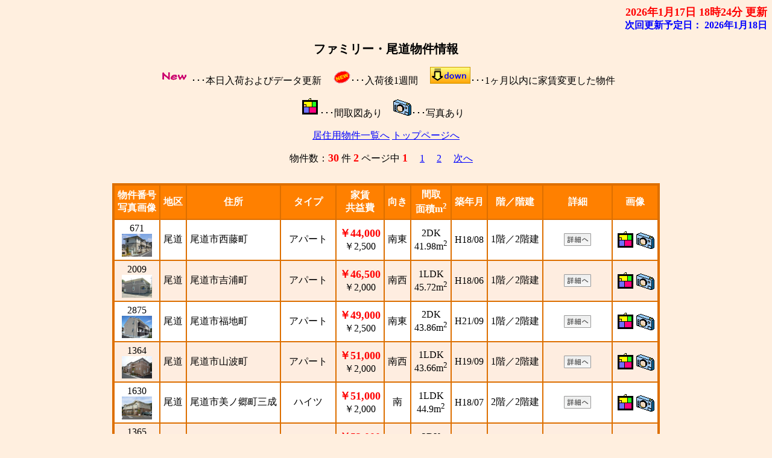

--- FILE ---
content_type: text/html
request_url: http://e-ifnet.jp/bukken/1-0f.html
body_size: 26629
content:
<?xml version="1.0" encoding="Shift_JIS"?>
<!DOCTYPE html PUBLIC "-//W3C//DTD XHTML 1.0 Transitional//EN" "http://www.w3.org/TR/xhtml1/DTD/xhtml1-transitional.dtd">
<html xmlns="http://www.w3.org/1999/xhtml" lang="ja" xml:lang="ja">
<head>
<meta content="text/html; charset=Shift_JIS" http-equiv="Content-Type" />
<meta http-equiv="Content-Style-Type" content="text/css" />
<meta name="keywords" content="尾道市,尾道,不動産,賃貸" />
<meta name="description" content="尾道市 尾道物件の不動産物件情報は株式会社岩本不動産にお任せください。" />
<script src="option/js/jquery.js" type="text/javascript"></script>
<script src="option/js/popup.js" type="text/javascript"></script>
<link rel="stylesheet" href="option/css/lightbox.css" type="text/css" media="screen" />
<script src="option/js/prototype.lite.js" type="text/javascript"></script>
<script src="option/js/moo.fx.js" type="text/javascript"></script>
<script src="option/js/litebox-1.0.js" type="text/javascript"></script>
<link href="k_station.css" rel="stylesheet" type="text/css" />
<script type="text/javascript" src="option/koushinyotei.js"></script>
<title>ファミリー・尾道物件情報</title>
</head>
<body onload="initLightbox();popup_set();">

<script type="text/javascript" src="option/popup.js"></script>
<div id="container">
  <div id="header">
    <div id="update">
      <a name="IchiTop" id="IchiTop"></a><div class="update-time">2026年1月17日 18時24分 更新</div>
      <div class="update-next">次回更新予定日：
        <script language="JavaScript" type="text/javascript">koushinyotei();</script>
      </div>
    </div>
    <div id="navi"><a name="top" id="top"></a>
      <h1>ファミリー・尾道物件情報</h1>
      <div class="description">
        <p>
           <img src="option/k_pic_new.gif" alt="本日入荷およびデータ更新" />･･･本日入荷およびデータ更新
&nbsp;&nbsp;&nbsp;
           <img src="option/k_pic_new1.gif" alt="入荷後1週間" />･･･入荷後1週間
&nbsp;&nbsp;&nbsp;
           <img src="option/pay-change.gif" alt="1ヶ月以内に家賃変更した物件" />･･･1ヶ月以内に家賃変更した物件
        </p>
        <p><img src="option/madori.gif" alt="間取図あり" />･･･間取図あり&nbsp;&nbsp;&nbsp;
           <img src="option/c.gif" alt="写真あり" />･･･写真あり&nbsp;&nbsp;&nbsp;
        </p>
        <p><a href="bukken.html#Train1" target="_top" title="居住用物件一覧へ">居住用物件一覧へ</a>
           <a href="http://www.e-ifnet.jp" target="_top" title="トップページへ">トップページへ</a>
        </p>
        <p>物件数：<span class="yachin">30</span> 件 <span class="yachin">2</span> ページ中 <span class="yachin">1</span>　
          <a href="1-0f.html" title="1ページ目へ">1</a>　
          <a href="1-0f_1.html" title="2ページ目へ">2</a>　
          <a href="1-0f_1.html" title="次のページへ">次へ</a>　
        </p>
      </div>
    </div>
  </div>
  <div id="contents">
    <div id="station-box">
      <div class="station-block">
        <table cellpadding="5" cellspacing="0" class="station-table">
        <thead>
          <tr>
            <th>物件番号<br />写真画像</th>
            <th>地区</th>
            <th>住所</th>
            <th>タイプ</th>
            <th>家賃<br />共益費</th>
            <th>向き</th>
            <th>間取<br />面積m<sup>2</sup></th>
            <th>築年月</th>
            <th>階／階建</th>
            <th>詳細</th>
            <th>画像</th>
          </tr>
        </thead>
        <tbody>


        <tr>
          <td class="odd">671<br /><a href="4/671p4.jpg" rel="lightbox" title="" target="_blank"><div class="popup_show"><span class="popup"><img src="4/671p4.jpg" border="0" height="38" width="50" alt="写真あり" /></span></div></a></td>
          <td class="odd">尾道</td>
          <td class="leftodd">尾道市西藤町</td>
          <td class="odd">アパート</td>
          <td class="odd"><span class="yachin">￥44,000</span><br />￥2,500</td>
          <td class="odd">南東</td>
          <td class="odd">2DK<br />41.98m<sup>2</sup></td>
          <td class="odd">H18/08</td>
          <td class="odd">1階／2階建</td>
          <td class="odd">
            <a href="syousai/0/671ssi.html" target="_top" title="物件番号：671の詳細ページへ"><img src="option/descript.gif"></a>
          </td>
          <td class="odd">
<a href="1/671p1.jpg" rel="lightbox" title="" target="_blank"><img src="option/madori.gif" border="0" alt="間取図あり" /></a><a href="4/671p4.jpg" rel="lightbox" title="" target="_blank"><img src="option/c.gif" border="0" alt="写真あり" /></a>
          </td>
        </tr>
        <tr>
          <td class="even">2009<br /><a href="4/2009p4.jpg" rel="lightbox" title="" target="_blank"><div class="popup_show"><span class="popup"><img src="4/2009p4.jpg" border="0" height="38" width="50" alt="写真あり" /></span></div></a></td>
          <td class="even">尾道</td>
          <td class="lefteven">尾道市吉浦町</td>
          <td class="even">アパート</td>
          <td class="even"><span class="yachin">￥46,500</span><br />￥2,000</td>
          <td class="even">南西</td>
          <td class="even">1LDK<br />45.72m<sup>2</sup></td>
          <td class="even">H18/06</td>
          <td class="even">1階／2階建</td>
          <td class="even">
            <a href="syousai/0/2009ssi.html" target="_top" title="物件番号：2009の詳細ページへ"><img src="option/descript.gif"></a>
          </td>
          <td class="even">
<a href="1/2009p1.jpg" rel="lightbox" title="" target="_blank"><img src="option/madori.gif" border="0" alt="間取図あり" /></a><a href="4/2009p4.jpg" rel="lightbox" title="" target="_blank"><img src="option/c.gif" border="0" alt="写真あり" /></a>
          </td>
        </tr>
        <tr>
          <td class="odd">2875<br /><a href="4/2875p4.jpg" rel="lightbox" title="" target="_blank"><div class="popup_show"><span class="popup"><img src="4/2875p4.jpg" border="0" height="37" width="50" alt="写真あり" /></span></div></a></td>
          <td class="odd">尾道</td>
          <td class="leftodd">尾道市福地町</td>
          <td class="odd">アパート</td>
          <td class="odd"><span class="yachin">￥49,000</span><br />￥2,500</td>
          <td class="odd">南東</td>
          <td class="odd">2DK<br />43.86m<sup>2</sup></td>
          <td class="odd">H21/09</td>
          <td class="odd">1階／2階建</td>
          <td class="odd">
            <a href="syousai/0/2875ssi.html" target="_top" title="物件番号：2875の詳細ページへ"><img src="option/descript.gif"></a>
          </td>
          <td class="odd">
<a href="1/2875p1.jpg" rel="lightbox" title="" target="_blank"><img src="option/madori.gif" border="0" alt="間取図あり" /></a><a href="4/2875p4.jpg" rel="lightbox" title="" target="_blank"><img src="option/c.gif" border="0" alt="写真あり" /></a>
          </td>
        </tr>
        <tr>
          <td class="even">1364<br /><a href="4/1364p4.jpg" rel="lightbox" title="" target="_blank"><div class="popup_show"><span class="popup"><img src="4/1364p4.jpg" border="0" height="37" width="50" alt="写真あり" /></span></div></a></td>
          <td class="even">尾道</td>
          <td class="lefteven">尾道市山波町</td>
          <td class="even">アパート</td>
          <td class="even"><span class="yachin">￥51,000</span><br />￥2,000</td>
          <td class="even">南西</td>
          <td class="even">1LDK<br />43.66m<sup>2</sup></td>
          <td class="even">H19/09</td>
          <td class="even">1階／2階建</td>
          <td class="even">
            <a href="syousai/0/1364ssi.html" target="_top" title="物件番号：1364の詳細ページへ"><img src="option/descript.gif"></a>
          </td>
          <td class="even">
<a href="1/1364p1.jpg" rel="lightbox" title="" target="_blank"><img src="option/madori.gif" border="0" alt="間取図あり" /></a><a href="4/1364p4.jpg" rel="lightbox" title="" target="_blank"><img src="option/c.gif" border="0" alt="写真あり" /></a>
          </td>
        </tr>
        <tr>
          <td class="odd">1630<br /><a href="4/1630p4.jpg" rel="lightbox" title="" target="_blank"><div class="popup_show"><span class="popup"><img src="4/1630p4.jpg" border="0" height="38" width="50" alt="写真あり" /></span></div></a></td>
          <td class="odd">尾道</td>
          <td class="leftodd">尾道市美ノ郷町三成</td>
          <td class="odd">ハイツ</td>
          <td class="odd"><span class="yachin">￥51,000</span><br />￥2,000</td>
          <td class="odd">南</td>
          <td class="odd">1LDK<br />44.9m<sup>2</sup></td>
          <td class="odd">H18/07</td>
          <td class="odd">2階／2階建</td>
          <td class="odd">
            <a href="syousai/0/1630ssi.html" target="_top" title="物件番号：1630の詳細ページへ"><img src="option/descript.gif"></a>
          </td>
          <td class="odd">
<a href="1/1630p1.jpg" rel="lightbox" title="" target="_blank"><img src="option/madori.gif" border="0" alt="間取図あり" /></a><a href="4/1630p4.jpg" rel="lightbox" title="" target="_blank"><img src="option/c.gif" border="0" alt="写真あり" /></a>
          </td>
        </tr>
        <tr>
          <td class="even">1365<br /><a href="4/1365p4.jpg" rel="lightbox" title="" target="_blank"><div class="popup_show"><span class="popup"><img src="4/1365p4.jpg" border="0" height="38" width="50" alt="写真あり" /></span></div></a></td>
          <td class="even">尾道</td>
          <td class="lefteven">尾道市西藤町</td>
          <td class="even">アパート</td>
          <td class="even"><span class="yachin">￥52,000</span><br />￥2,900</td>
          <td class="even">南</td>
          <td class="even">2DK<br />41.39m<sup>2</sup></td>
          <td class="even">H17/06</td>
          <td class="even">1階／2階建</td>
          <td class="even">
            <a href="syousai/0/1365ssi.html" target="_top" title="物件番号：1365の詳細ページへ"><img src="option/descript.gif"></a>
          </td>
          <td class="even">
<a href="1/1365p1.jpg" rel="lightbox" title="" target="_blank"><img src="option/madori.gif" border="0" alt="間取図あり" /></a><a href="4/1365p4.jpg" rel="lightbox" title="" target="_blank"><img src="option/c.gif" border="0" alt="写真あり" /></a>
          </td>
        </tr>
        <tr>
          <td class="odd">4084<br /><a href="4/4084p4.jpg" rel="lightbox" title="" target="_blank"><div class="popup_show"><span class="popup"><img src="4/4084p4.jpg" border="0" height="38" width="50" alt="写真あり" /></span></div></a></td>
          <td class="odd">尾道</td>
          <td class="leftodd">尾道市高須町</td>
          <td class="odd">ハイツ</td>
          <td class="odd"><span class="yachin">￥52,000</span><br />￥6,000</td>
          <td class="odd">南西</td>
          <td class="odd">2DK<br />44.05m<sup>2</sup></td>
          <td class="odd">H06/08</td>
          <td class="odd">2階／2階建</td>
          <td class="odd">
            <a href="syousai/0/4084ssi.html" target="_top" title="物件番号：4084の詳細ページへ"><img src="option/descript.gif"></a>
          </td>
          <td class="odd">
<a href="1/4084p1.jpg" rel="lightbox" title="" target="_blank"><img src="option/madori.gif" border="0" alt="間取図あり" /></a><a href="4/4084p4.jpg" rel="lightbox" title="" target="_blank"><img src="option/c.gif" border="0" alt="写真あり" /></a>
          </td>
        </tr>
        <tr>
          <td class="even">333<br /><a href="4/333p4.jpg" rel="lightbox" title="" target="_blank"><div class="popup_show"><span class="popup"><img src="4/333p4.jpg" border="0" height="38" width="50" alt="写真あり" /></span></div></a></td>
          <td class="even">尾道</td>
          <td class="lefteven">尾道市高須町</td>
          <td class="even">ハイツ</td>
          <td class="even"><span class="yachin">￥53,000</span><br />&nbsp;</td>
          <td class="even">南東</td>
          <td class="even">2DK<br />40.92m<sup>2</sup></td>
          <td class="even">H09/11</td>
          <td class="even">1階／2階建</td>
          <td class="even">
            <a href="syousai/0/333ssi.html" target="_top" title="物件番号：333の詳細ページへ"><img src="option/descript.gif"></a>
          </td>
          <td class="even">
<a href="1/333p1.jpg" rel="lightbox" title="" target="_blank"><img src="option/madori.gif" border="0" alt="間取図あり" /></a><a href="4/333p4.jpg" rel="lightbox" title="" target="_blank"><img src="option/c.gif" border="0" alt="写真あり" /></a>
          </td>
        </tr>
        <tr>
          <td class="odd">1061<br /><a href="4/1061p4.jpg" rel="lightbox" title="" target="_blank"><div class="popup_show"><span class="popup"><img src="4/1061p4.jpg" border="0" height="38" width="50" alt="写真あり" /></span></div></a></td>
          <td class="odd">尾道</td>
          <td class="leftodd">尾道市東則末町</td>
          <td class="odd">ハイツ</td>
          <td class="odd"><span class="yachin">￥53,000</span><br />￥3,000</td>
          <td class="odd">南</td>
          <td class="odd">1LDK<br />33.39m<sup>2</sup></td>
          <td class="odd">H15/04</td>
          <td class="odd">1階／2階建</td>
          <td class="odd">
            <a href="syousai/0/1061ssi.html" target="_top" title="物件番号：1061の詳細ページへ"><img src="option/descript.gif"></a>
          </td>
          <td class="odd">
<a href="1/1061p1.jpg" rel="lightbox" title="" target="_blank"><img src="option/madori.gif" border="0" alt="間取図あり" /></a><a href="4/1061p4.jpg" rel="lightbox" title="" target="_blank"><img src="option/c.gif" border="0" alt="写真あり" /></a>
          </td>
        </tr>
        <tr>
          <td class="even">1809<br /><a href="4/1809p4.jpg" rel="lightbox" title="" target="_blank"><div class="popup_show"><span class="popup"><img src="4/1809p4.jpg" border="0" height="38" width="50" alt="写真あり" /></span></div></a></td>
          <td class="even">尾道</td>
          <td class="lefteven">尾道市高須町</td>
          <td class="even">ハイツ</td>
          <td class="even"><span class="yachin">￥53,000</span><br />&nbsp;</td>
          <td class="even">南</td>
          <td class="even">2DK<br />40.92m<sup>2</sup></td>
          <td class="even">H05/09</td>
          <td class="even">2階／2階建</td>
          <td class="even">
            <a href="syousai/0/1809ssi.html" target="_top" title="物件番号：1809の詳細ページへ"><img src="option/descript.gif"></a>
          </td>
          <td class="even">
<a href="1/1809p1.jpg" rel="lightbox" title="" target="_blank"><img src="option/madori.gif" border="0" alt="間取図あり" /></a><a href="4/1809p4.jpg" rel="lightbox" title="" target="_blank"><img src="option/c.gif" border="0" alt="写真あり" /></a>
          </td>
        </tr>
        <tr>
          <td class="odd">2176<br /><a href="4/2176p4.jpg" rel="lightbox" title="" target="_blank"><div class="popup_show"><span class="popup"><img src="4/2176p4.jpg" border="0" height="38" width="50" alt="写真あり" /></span></div></a></td>
          <td class="odd">尾道</td>
          <td class="leftodd">尾道市美ノ郷町三成</td>
          <td class="odd">アパート</td>
          <td class="odd"><span class="yachin">￥53,000</span><br />￥2,000</td>
          <td class="odd">南東</td>
          <td class="odd">1LDK<br />42.8m<sup>2</sup></td>
          <td class="odd">H19/02</td>
          <td class="odd">2階／2階建</td>
          <td class="odd">
            <a href="syousai/0/2176ssi.html" target="_top" title="物件番号：2176の詳細ページへ"><img src="option/descript.gif"></a>
          </td>
          <td class="odd">
<a href="1/2176p1.jpg" rel="lightbox" title="" target="_blank"><img src="option/madori.gif" border="0" alt="間取図あり" /></a><a href="4/2176p4.jpg" rel="lightbox" title="" target="_blank"><img src="option/c.gif" border="0" alt="写真あり" /></a>
          </td>
        </tr>
        <tr>
          <td class="even">670<br /><a href="4/670p4.jpg" rel="lightbox" title="" target="_blank"><div class="popup_show"><span class="popup"><img src="4/670p4.jpg" border="0" height="38" width="50" alt="写真あり" /></span></div></a></td>
          <td class="even">尾道</td>
          <td class="lefteven">尾道市西藤町</td>
          <td class="even">アパート</td>
          <td class="even"><span class="yachin">￥54,500</span><br />￥2,000</td>
          <td class="even">南東</td>
          <td class="even">2LDK<br />53.67m<sup>2</sup></td>
          <td class="even">H18/08</td>
          <td class="even">2階／2階建</td>
          <td class="even">
            <a href="syousai/0/670ssi.html" target="_top" title="物件番号：670の詳細ページへ"><img src="option/descript.gif"></a>
          </td>
          <td class="even">
<a href="1/670p1.jpg" rel="lightbox" title="" target="_blank"><img src="option/madori.gif" border="0" alt="間取図あり" /></a><a href="4/670p4.jpg" rel="lightbox" title="" target="_blank"><img src="option/c.gif" border="0" alt="写真あり" /></a>
          </td>
        </tr>
        <tr>
          <td class="odd">330<br /><a href="4/330p4.jpg" rel="lightbox" title="" target="_blank"><div class="popup_show"><span class="popup"><img src="4/330p4.jpg" border="0" height="38" width="50" alt="写真あり" /></span></div></a></td>
          <td class="odd">尾道</td>
          <td class="leftodd">尾道市高須町</td>
          <td class="odd">ハイツ</td>
          <td class="odd"><span class="yachin">￥55,000</span><br />&nbsp;</td>
          <td class="odd">東</td>
          <td class="odd">2DK<br />44.23m<sup>2</sup></td>
          <td class="odd">H10/09</td>
          <td class="odd">2階／2階建</td>
          <td class="odd">
            <a href="syousai/0/330ssi.html" target="_top" title="物件番号：330の詳細ページへ"><img src="option/descript.gif"></a>
          </td>
          <td class="odd">
<a href="1/330p1.jpg" rel="lightbox" title="" target="_blank"><img src="option/madori.gif" border="0" alt="間取図あり" /></a><a href="4/330p4.jpg" rel="lightbox" title="" target="_blank"><img src="option/c.gif" border="0" alt="写真あり" /></a>
          </td>
        </tr>
        <tr>
          <td class="even">4306<br />&nbsp;</td>
          <td class="even">尾道</td>
          <td class="lefteven">尾道市平原2丁目</td>
          <td class="even">ハイツ</td>
          <td class="even"><span class="yachin">￥55,000</span><br />￥4,000</td>
          <td class="even">南</td>
          <td class="even">1LDK<br />43.71m<sup>2</sup></td>
          <td class="even">H25/08</td>
          <td class="even">2階／2階建</td>
          <td class="even">
            <img src="option/k_syodan.gif" border="0" alt="只今商談中の物件です。" /><br>
            <a href="syousai/0/4306ssi.html" target="_top" title="物件番号：4306の詳細ページへ"><img src="option/descript.gif"></a>
          </td>
          <td class="even">
&nbsp;
          </td>
        </tr>
        <tr>
          <td class="odd">4087<br /><a href="4/4087p4.jpg" rel="lightbox" title="" target="_blank"><div class="popup_show"><span class="popup"><img src="4/4087p4.jpg" border="0" height="38" width="50" alt="写真あり" /></span></div></a></td>
          <td class="odd">尾道</td>
          <td class="leftodd">尾道市高須町</td>
          <td class="odd">ハイツ</td>
          <td class="odd"><span class="yachin">￥56,000</span><br />￥6,000</td>
          <td class="odd">南西</td>
          <td class="odd">2LDK<br />53.48m<sup>2</sup></td>
          <td class="odd">H09/09</td>
          <td class="odd">2階／2階建</td>
          <td class="odd">
            <a href="syousai/0/4087ssi.html" target="_top" title="物件番号：4087の詳細ページへ"><img src="option/descript.gif"></a>
          </td>
          <td class="odd">
<a href="1/4087p1.jpg" rel="lightbox" title="" target="_blank"><img src="option/madori.gif" border="0" alt="間取図あり" /></a><a href="4/4087p4.jpg" rel="lightbox" title="" target="_blank"><img src="option/c.gif" border="0" alt="写真あり" /></a>
          </td>
        </tr>
        <tr>
          <td class="even">4935<br /><a href="4/4935p4.jpg" rel="lightbox" title="" target="_blank"><div class="popup_show"><span class="popup"><img src="4/4935p4.jpg" border="0" height="38" width="50" alt="写真あり" /></span></div></a></td>
          <td class="even">尾道</td>
          <td class="lefteven">尾道市高須町</td>
          <td class="even">アパート</td>
          <td class="even"><span class="yachin">￥56,000</span><br />￥3,500</td>
          <td class="even">南西</td>
          <td class="even">1LDK<br />44.95m<sup>2</sup></td>
          <td class="even">H23/04</td>
          <td class="even">1階／2階建</td>
          <td class="even">
            <a href="syousai/0/4935ssi.html" target="_top" title="物件番号：4935の詳細ページへ"><img src="option/descript.gif"></a>
          </td>
          <td class="even">
<a href="1/4935p1.jpg" rel="lightbox" title="" target="_blank"><img src="option/madori.gif" border="0" alt="間取図あり" /></a><a href="4/4935p4.jpg" rel="lightbox" title="" target="_blank"><img src="option/c.gif" border="0" alt="写真あり" /></a>
          </td>
        </tr>
        <tr>
          <td class="odd">2759<br /><a href="4/2759p4.jpg" rel="lightbox" title="" target="_blank"><div class="popup_show"><span class="popup"><img src="4/2759p4.jpg" border="0" height="37" width="50" alt="写真あり" /></span></div></a></td>
          <td class="odd">尾道</td>
          <td class="leftodd">尾道市福地町</td>
          <td class="odd">アパート</td>
          <td class="odd"><span class="yachin">￥58,000</span><br />￥2,500</td>
          <td class="odd">南東</td>
          <td class="odd">2LDK<br />55.81m<sup>2</sup></td>
          <td class="odd">H21/09</td>
          <td class="odd">2階／2階建</td>
          <td class="odd">
            <a href="syousai/0/2759ssi.html" target="_top" title="物件番号：2759の詳細ページへ"><img src="option/descript.gif"></a>
          </td>
          <td class="odd">
<a href="1/2759p1.jpg" rel="lightbox" title="" target="_blank"><img src="option/madori.gif" border="0" alt="間取図あり" /></a><a href="4/2759p4.jpg" rel="lightbox" title="" target="_blank"><img src="option/c.gif" border="0" alt="写真あり" /></a>
          </td>
        </tr>
        <tr>
          <td class="even">697<br /><a href="4/697p4.jpg" rel="lightbox" title="" target="_blank"><div class="popup_show"><span class="popup"><img src="4/697p4.jpg" border="0" height="38" width="50" alt="写真あり" /></span></div></a></td>
          <td class="even">尾道</td>
          <td class="lefteven">尾道市高須町</td>
          <td class="even">マンション</td>
          <td class="even"><span class="yachin">￥59,000</span><br />￥3,000</td>
          <td class="even">南</td>
          <td class="even">2LDK<br />51.66m<sup>2</sup></td>
          <td class="even">H13/03</td>
          <td class="even">2階／2階建</td>
          <td class="even">
            <a href="syousai/0/697ssi.html" target="_top" title="物件番号：697の詳細ページへ"><img src="option/descript.gif"></a>
          </td>
          <td class="even">
<a href="1/697p1.jpg" rel="lightbox" title="" target="_blank"><img src="option/madori.gif" border="0" alt="間取図あり" /></a><a href="4/697p4.jpg" rel="lightbox" title="" target="_blank"><img src="option/c.gif" border="0" alt="写真あり" /></a>
          </td>
        </tr>
        <tr>
          <td class="odd">3490<br /><a href="4/3490p4.jpg" rel="lightbox" title="" target="_blank"><div class="popup_show"><span class="popup"><img src="4/3490p4.jpg" border="0" height="38" width="50" alt="写真あり" /></span></div></a></td>
          <td class="odd">尾道</td>
          <td class="leftodd">尾道市西則末町</td>
          <td class="odd">マンション</td>
          <td class="odd"><span class="yachin">￥59,000</span><br />￥3,300</td>
          <td class="odd">南</td>
          <td class="odd">2DK<br />46.44m<sup>2</sup></td>
          <td class="odd">H02/02</td>
          <td class="odd">1階／3階建</td>
          <td class="odd" rowspan="2">
            <a href="syousai/0/3490ssi.html" target="_top" title="物件番号：3490の詳細ページへ"><img src="option/descript.gif"></a>
          </td>
          <td class="odd" rowspan="2">
<a href="1/3490p1.jpg" rel="lightbox" title="" target="_blank"><img src="option/madori.gif" border="0" alt="間取図あり" /></a><a href="4/3490p4.jpg" rel="lightbox" title="" target="_blank"><img src="option/c.gif" border="0" alt="写真あり" /></a>
          </td>
        </tr>
        <tr>
          <td colspan="9" class="odd">尾道の町が身近で堪能できます★</td>
        </tr>
        <tr>
          <td class="even">1555<br />&nbsp;</td>
          <td class="even">尾道</td>
          <td class="lefteven">尾道市高須町西新涯</td>
          <td class="even">ハイツ</td>
          <td class="even"><span class="yachin">￥60,000</span><br />￥3,000</td>
          <td class="even">南西</td>
          <td class="even">2LDK<br />54.34m<sup>2</sup></td>
          <td class="even">H16/09</td>
          <td class="even">1階／2階建</td>
          <td class="even">
            <img src="option/k_syodan.gif" border="0" alt="只今商談中の物件です。" /><br>
            <a href="syousai/0/1555ssi.html" target="_top" title="物件番号：1555の詳細ページへ"><img src="option/descript.gif"></a>
          </td>
          <td class="even">
&nbsp;
          </td>
        </tr>
          </tbody>
        </table>
      </div>
    </div>
    <div id="navi-footer">
      物件数：<span class="yachin">30</span> 件 <span class="yachin">2</span> ページ中 <span class="yachin">1</span>　
      <a href="1-0f.html" title="1ページ目へ">1</a>　
      <a href="1-0f_1.html" title="2ページ目へ">2</a>　
      <a href="1-0f_1.html" title="次のページへ">次へ</a>　
    </div>
  <div id="navi-footer">
    <div id="footer">
    <table cellpadding="5" cellspacing="0" class="company-station-table" summary="会社情報">
      <tbody>
        <tr>
          <td class="icom1" colspan="2">会社情報</td>
        </tr>
        <tr>
          <td class="icom2">会社名</td>
          <td class="icom3">株式会社岩本不動産</td>
        </tr>
        <tr>
          <td class="icom2">免許番号</td>
          <td class="icom3">広島県知事免許（4）第9755号</td>
        </tr>
        <tr>
          <td class="icom2">会員</td>
          <td class="icom3">（社）全国宅地建物取引業保証協会会員<br />（社）広島県宅地建物取引業協会</td>
        </tr>
        <tr>
          <td class="icom2">住所</td>
          <td class="icom3">〒729-0104 福山市松永町5丁目2番26号</td>
        </tr>
        <tr>
          <td class="icom2">電話番号</td>
          <td class="icom3">084-934-5680</td>
        </tr>
        <tr>
          <td class="icom2">FAX番号</td>
          <td class="icom3">084-934-7128</td>
        </tr>
      </tbody>
    </table>
    </div>
  </div>
</div>
</body>
</html>



--- FILE ---
content_type: text/css
request_url: http://e-ifnet.jp/bukken/k_station.css
body_size: 6144
content:
body  {
    font-size: 16px;
    text-align: center;
    font-family: 'ＭＳ Ｐゴシック' ;
    background-color: #ffefdf;
    background-attachment: fixed;
}
h1 {
    font-size: 20px;
    color: #000000;
}
img {
    border: none;
}
#container {
    text-align: center;
    width: 100%;
}
#update {
    text-align: right;
    width: 100%;
}
.update-time {
    font-size: 18px;
    font-weight: bold;
    color: #ff0000;
}
.update-next {
    font-size: 16px;
    font-weight: bold;
    color: #0000ff;
}
#navi {
    width: 100%;
    text-align: center;
    margin: 15px 0px 30px;
    color: #000000;
}
#navi-footer {
    width: 100%;
    text-align: center;
    margin: 15px 0px 30px;
    color: #000000;
}
.description {
    color: #000000;
}
.menu {
    text-align: left;
}
#map-header {
    width: 760px;
    margin-right: auto;
    margin-left: auto;
    text-align: center;
    background-color: #ff8000;
    border: 3px solid #dd6f00;
}
.map-title {
    font-weight: bold;
    font-size: 23px;
    color: #ffffff;
}
#attention {
    width: 696px;
    height: 15px;
    color: #ffffff;
    background-color: #ff8000;
}
td.data {
    text-align: left;
    background-color: #feede0;
    color: #000000;
}
td.picture {
    text-align: center;
    background-color: #feede0;
    color: #000000;
}
td.mappay {
    text-align: left;
    background-color: #feede0;
    color: #FF0000;
    font-weight: bold;
}
td.title {
    white-space: nowrap;
}
.count {
    width: 700px;
    text-align: right;
    color: #ff0000;
    font-weight: bold;
    margin-right: auto;
    margin-left: auto;
}
span.yachin {
    color: #FF0000;
    font-weight: bold;
    font-size: 18px;
}
#contents {
    width: 100%;
    text-align: center;
    margin-right: auto;
    margin-left: auto;
}
.contact {
    text-align: center;
}
#station-box {
    width: 100%;
}
.station-block {
    margin-bottom: 20px;
}
.station-table {
    border: 3px solid #dd6f00;
    font-size: 16px;
    width: auto;
    text-align: center;
    margin-right: auto;
    margin-left: auto;
}
.station-table th {
    white-space: nowrap;
    border: 1px solid #dd6f00;
    background-color: #ff8000;
    color: #ffffff;
}
.station-table td {
    border: 1px solid #dd6f00;
    text-align: center;
}
.station-table td.odd {
    background-color: #ffffff;
    color: #000000;
}
.station-table td.even {
    background-color: #feede0;
    color: #000000;
}
.station-table td.leftodd {
    text-align: left;
    background-color: #ffffff;
    color: #000000;
}
.station-table td.lefteven {
    text-align: left;
    background-color: #feede0;
    color: #000000;
}
.company-station-table {
    border: 3px solid #dd6f00;
    font-size: 16px;
    margin-right: auto;
    margin-left: auto;
    width: 540px;
}
.company-station-table td {
    border: 1px solid #dd6f00;
}
.company-station-table td.icom1 {
    background-color: #ff8000;
    color: #ffffff;
    font-weight: bold;
    text-align: center;
}
.company-station-table td.icom2 {
    background-color: #ff8000;
    color: #ffffff;
    text-align: left;
    width: 170px;
}
.company-station-table td.icom3 {
   background-color: #ffffff;
   color: #000000;
    text-align: left;
}
#image-box {
    width: 660px;
    margin-right: auto;
    margin-left: auto;
}
.image-block {
    margin-bottom: 20px;
}
.image-table {
    border: 3px solid #dd6f00;
    font-size: 16px;
    width: 100%;
    text-align: center;
    margin-right: auto;
    margin-left: auto;
    margin-bottom: 5px;
}
.image-table td.even {
    border: 1px solid #dd6f00;
    font-weight: bold;
    font-size: 18px;
    background-color: #feede0;
    color: #000000;
    width: 160px;
}
.image-table td.odd {
    border: 1px solid #dd6f00;
    font-weight: bold;
    font-size: 18px;
    background-color: #ffffff;
    color: #000000;
    width: 25%;
}
.image-table td.odd-img {
    border: 1px solid #dd6f00;
    font-weight: bold;
    font-size: 18px;
    background-color: #feede0;
    color: #000000;
    width: 160px;
    height: 160px;
}
.image-table td.yachin {
    border: 1px solid #dd6f00;
    font-weight: bold;
    font-size: 18px;
    background-color: #ff8000;
    color: #ffffff;
    width: 160px;
}
#footer {
    margin-bottom: 20px;
    width: 640px;
    margin-right: auto;
    margin-left: auto;
}
div.center-pos {
    text-align: center;
}
.search-items {
    border: 3px solid #dd6f00;
    font-size: 16px;
    width: 640px;
    margin-right: auto;
    margin-left: auto;
}
.search-items td {
    border: 1px solid #dd6f00;
}
.search-items td.main-title {
    text-align: center;
    font-weight: bold;
    background-color: #ff8000;
    color: #ffffff;
    padding: 5px;
}
.search-items td.search-title {
    text-align: center;
    font-weight: bold;
    background-color: #ff8000;
    color: #ffffff;
    padding: 5px;
    width: 25%;
}
.search-items td.search-data {
    text-align: left;
    background-color: #ffffff;
    padding: 5px;
    width: 60%;
}
.search-items td.search-button {
    width: 15%;
    background-color: #ffffff;
    text-align: center;
}
.sort-items {
    font-size: 16px;
    text-align: left;
    width: 640px;
    margin-top: 5px;
    margin-right: auto;
    margin-left: auto;
}
.sort-title {    border: 1px solid #dd6f00;
    background-color: #ff8000;
    color: #ffffff;
    padding: 5px;
    text-align: center;
    margin-right: auto;
    margin-left: auto;
}.sort-item {
    margin-left: 5px;
}
span.red {
    color: #ff0000;
    text-align: center;
    font-size: 20px;
    font-weight: bold;
}
div.paging {
    color: #000000;
    text-align: center;
}
#prepare {
    background-color: #000000;
    width: 700px;
    height: 500px;
    font-size: 24px;
    text-align: center;
    font-weight: bold;
    color: #ffffff;
}
.address {
   text-align: left;
}
span.popup{
    display: block;
    text-align: center;
}
#largePop{
    display:none;
    position: absolute;
    top:0;
    left:0;
    margin-top:0;
    margin-left:0;
    background-color: #FFFFFF;
    border: 1px solid #9999FF;
    width: 250px;
    height: 250px;
    text-align: center;
}
a:link { color: #0000ff }a:visited { color: #800080 }